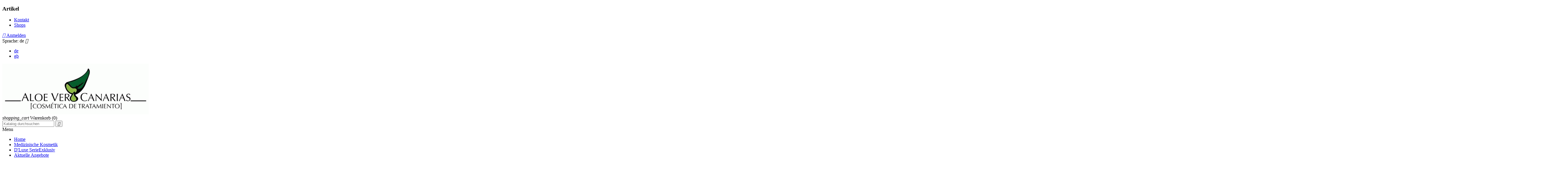

--- FILE ---
content_type: text/html; charset=utf-8
request_url: https://aloe-canarias.de/index.php?id_product=25&id_product_attribute=0&rewrite=d-luxe-body-lotion-mit-hyaluronsaeure-caviar&controller=product&id_lang=1
body_size: 16118
content:
<!doctype html>
<html lang="de">

  <head>
    
       
<meta charset="utf-8">


<meta http-equiv="x-ua-compatible" content="ie=edge">



  <link rel="canonical" href="https://aloe-canarias.de/index.php?id_product=25&amp;rewrite=d-luxe-body-lotion-mit-hyaluronsaeure-caviar&amp;controller=product&amp;id_lang=1">

  <title>Body Lotion mit Hyaluronsäure &amp; Caviar [D&#039;LUXE] 250ml</title>
  <meta name="description" content="D’LUXE® Anti-Aging-Body Lotion mit Hyaluronsäure, Caviar und Aloe Vera entwickelt von professionellen Schönheitschirurgen.">
  <meta name="keywords" content="">
    


<meta name="viewport" content="width=device-width, initial-scale=1">



<link rel="icon" type="image/vnd.microsoft.icon" href="/img/favicon.ico?1529471924">
<link rel="shortcut icon" type="image/x-icon" href="/img/favicon.ico?1529471924">
<link href="//fonts.googleapis.com/css?family=Maven+Pro:400,500,700,900" rel="stylesheet" type="text/css" media="all" />



    <link rel="stylesheet" href="https://aloe-canarias.de/themes/biocosmetic/assets/css/theme.css" type="text/css" media="all">
  <link rel="stylesheet" href="https://aloe-canarias.de/modules/blockreassurance/views/dist/front.css" type="text/css" media="all">
  <link rel="stylesheet" href="https://aloe-canarias.de/modules/paypal/views/css/paypal_fo.css" type="text/css" media="all">
  <link rel="stylesheet" href="https://aloe-canarias.de/themes/biocosmetic/modules/dtmegamenu/views/css/dtmegamenu.css" type="text/css" media="all">
  <link rel="stylesheet" href="https://aloe-canarias.de/modules/prestanotifypro/views/css/shadowbox/shadowbox.css" type="text/css" media="all">
  <link rel="stylesheet" href="https://aloe-canarias.de/modules/newsletterpro/views/css/1.6/newsletterpro_front.css" type="text/css" media="all">
  <link rel="stylesheet" href="https://aloe-canarias.de/modules/newsletterpro/views/css/app_front.css" type="text/css" media="all">
  <link rel="stylesheet" href="https://aloe-canarias.de/js/jquery/ui/themes/base/minified/jquery-ui.min.css" type="text/css" media="all">
  <link rel="stylesheet" href="https://aloe-canarias.de/js/jquery/ui/themes/base/minified/jquery.ui.theme.min.css" type="text/css" media="all">
  <link rel="stylesheet" href="https://aloe-canarias.de/modules/ps_imageslider/css/homeslider.css" type="text/css" media="all">
  <link rel="stylesheet" href="https://aloe-canarias.de/themes/biocosmetic/assets/css/custom.css" type="text/css" media="all">




  

  <script type="text/javascript">
        var NPRO_AJAX_URL = {"ajax_url":"\/modules\/newsletterpro\/ajax\/ajax_newsletterpro_front.php"};
        var NewsletterProAppStorage = {"ajax_url":"https:\/\/aloe-canarias.de\/index.php?fc=module&module=newsletterpro&controller=ajax&id_lang=1","config":{"CROSS_TYPE_CLASS":false}};
        var NewsletterProAppTranslate = {"global":[],"ajax":{"Oops, an error has occurred.":"Oops, an error has occurred.","Error: The AJAX response is not JSON type.":"Error: The AJAX response is not JSON type."},"popup":{"Oops, an error has occurred.":"Oops, an error has occurred.","close in %s seconds":"close in %s seconds"}};
        var NewsletterPro_Data = {"ajax_url":"\/modules\/newsletterpro\/ajax\/ajax_newsletterpro_front.php","isPS17":true,"psVersion":"1.7","configuration":{"CROSS_TYPE_CLASS":false}};
        var prestashop = {"cart":{"products":[],"totals":{"total":{"type":"total","label":"Gesamt","amount":0,"value":"0,00\u00a0\u20ac"},"total_including_tax":{"type":"total","label":"Gesamt (inkl. MwSt.)","amount":0,"value":"0,00\u00a0\u20ac"},"total_excluding_tax":{"type":"total","label":"Gesamtpreis o. MwSt.","amount":0,"value":"0,00\u00a0\u20ac"}},"subtotals":{"products":{"type":"products","label":"Zwischensumme","amount":0,"value":"0,00\u00a0\u20ac"},"discounts":null,"shipping":{"type":"shipping","label":"Versand","amount":0,"value":"kostenlos"},"tax":{"type":"tax","label":"enthaltene MwSt.","amount":0,"value":"0,00\u00a0\u20ac"}},"products_count":0,"summary_string":"0 Artikel","vouchers":{"allowed":1,"added":[]},"discounts":[],"minimalPurchase":0,"minimalPurchaseRequired":""},"currency":{"name":"Euro","iso_code":"EUR","iso_code_num":"978","sign":"\u20ac"},"customer":{"lastname":null,"firstname":null,"email":null,"birthday":null,"newsletter":null,"newsletter_date_add":null,"optin":null,"website":null,"company":null,"siret":null,"ape":null,"is_logged":false,"gender":{"type":null,"name":null},"addresses":[]},"language":{"name":"Deutsch (German)","iso_code":"de","locale":"de-DE","language_code":"de","is_rtl":"0","date_format_lite":"d.m.Y","date_format_full":"d.m.Y H:i:s","id":1},"page":{"title":"","canonical":null,"meta":{"title":"Body Lotion mit Hyalurons\u00e4ure & Caviar [D'LUXE] 250ml","description":"D\u2019LUXE\u00ae Anti-Aging-Body Lotion mit Hyalurons\u00e4ure, Caviar und Aloe Vera entwickelt von professionellen Sch\u00f6nheitschirurgen.","keywords":"","robots":"index"},"page_name":"product","body_classes":{"lang-de":true,"lang-rtl":false,"country-DE":true,"currency-EUR":true,"layout-full-width":true,"page-product":true,"tax-display-enabled":true,"product-id-25":true,"product-Body Lotion mit Hyalurons\u00e4ure & Caviar [D'LUXE] 250ml":true,"product-id-category-10":true,"product-id-manufacturer-0":true,"product-id-supplier-0":true,"product-available-for-order":true},"admin_notifications":[]},"shop":{"name":"BGN Marketing GmbH","logo":"\/img\/aloe-info-center-logo-1529471924.jpg","stores_icon":"\/img\/logo_stores.png","favicon":"\/img\/favicon.ico"},"urls":{"base_url":"https:\/\/aloe-canarias.de\/","current_url":"https:\/\/aloe-canarias.de\/index.php?id_product=25&id_product_attribute=0&rewrite=d-luxe-body-lotion-mit-hyaluronsaeure-caviar&controller=product&id_lang=1","shop_domain_url":"https:\/\/aloe-canarias.de","img_ps_url":"https:\/\/aloe-canarias.de\/img\/","img_cat_url":"https:\/\/aloe-canarias.de\/img\/c\/","img_lang_url":"https:\/\/aloe-canarias.de\/img\/l\/","img_prod_url":"https:\/\/aloe-canarias.de\/img\/p\/","img_manu_url":"https:\/\/aloe-canarias.de\/img\/m\/","img_sup_url":"https:\/\/aloe-canarias.de\/img\/su\/","img_ship_url":"https:\/\/aloe-canarias.de\/img\/s\/","img_store_url":"https:\/\/aloe-canarias.de\/img\/st\/","img_col_url":"https:\/\/aloe-canarias.de\/img\/co\/","img_url":"https:\/\/aloe-canarias.de\/themes\/biocosmetic\/assets\/img\/","css_url":"https:\/\/aloe-canarias.de\/themes\/biocosmetic\/assets\/css\/","js_url":"https:\/\/aloe-canarias.de\/themes\/biocosmetic\/assets\/js\/","pic_url":"https:\/\/aloe-canarias.de\/upload\/","pages":{"address":"https:\/\/aloe-canarias.de\/index.php?controller=address","addresses":"https:\/\/aloe-canarias.de\/index.php?controller=addresses","authentication":"https:\/\/aloe-canarias.de\/index.php?controller=authentication","cart":"https:\/\/aloe-canarias.de\/index.php?controller=cart","category":"https:\/\/aloe-canarias.de\/index.php?controller=category","cms":"https:\/\/aloe-canarias.de\/index.php?controller=cms","contact":"https:\/\/aloe-canarias.de\/index.php?controller=contact","discount":"https:\/\/aloe-canarias.de\/index.php?controller=discount","guest_tracking":"https:\/\/aloe-canarias.de\/index.php?controller=guest-tracking","history":"https:\/\/aloe-canarias.de\/index.php?controller=history","identity":"https:\/\/aloe-canarias.de\/index.php?controller=identity","index":"https:\/\/aloe-canarias.de\/index.php","my_account":"https:\/\/aloe-canarias.de\/index.php?controller=my-account","order_confirmation":"https:\/\/aloe-canarias.de\/index.php?controller=order-confirmation","order_detail":"https:\/\/aloe-canarias.de\/index.php?controller=order-detail","order_follow":"https:\/\/aloe-canarias.de\/index.php?controller=order-follow","order":"https:\/\/aloe-canarias.de\/index.php?controller=order","order_return":"https:\/\/aloe-canarias.de\/index.php?controller=order-return","order_slip":"https:\/\/aloe-canarias.de\/index.php?controller=order-slip","pagenotfound":"https:\/\/aloe-canarias.de\/index.php?controller=pagenotfound","password":"https:\/\/aloe-canarias.de\/index.php?controller=password","pdf_invoice":"https:\/\/aloe-canarias.de\/index.php?controller=pdf-invoice","pdf_order_return":"https:\/\/aloe-canarias.de\/index.php?controller=pdf-order-return","pdf_order_slip":"https:\/\/aloe-canarias.de\/index.php?controller=pdf-order-slip","prices_drop":"https:\/\/aloe-canarias.de\/index.php?controller=prices-drop","product":"https:\/\/aloe-canarias.de\/index.php?controller=product","search":"https:\/\/aloe-canarias.de\/index.php?controller=search","sitemap":"https:\/\/aloe-canarias.de\/index.php?controller=sitemap","stores":"https:\/\/aloe-canarias.de\/index.php?controller=stores","supplier":"https:\/\/aloe-canarias.de\/index.php?controller=supplier","register":"https:\/\/aloe-canarias.de\/index.php?controller=authentication&create_account=1","order_login":"https:\/\/aloe-canarias.de\/index.php?controller=order&login=1"},"theme_assets":"\/themes\/biocosmetic\/assets\/","actions":{"logout":"https:\/\/aloe-canarias.de\/index.php?mylogout="}},"configuration":{"display_taxes_label":true,"is_catalog":false,"show_prices":true,"opt_in":{"partner":false},"quantity_discount":{"type":"discount","label":"Rabatt"},"voucher_enabled":1,"return_enabled":0},"field_required":[],"breadcrumb":{"links":[{"title":"Startseite","url":"https:\/\/aloe-canarias.de\/index.php"},{"title":"D'Luxe Serie","url":"https:\/\/aloe-canarias.de\/index.php?id_category=10&controller=category&id_lang=1"},{"title":"Body Lotion mit Hyalurons\u00e4ure & Caviar [D'LUXE] 250ml","url":"https:\/\/aloe-canarias.de\/index.php?id_product=25&id_product_attribute=0&rewrite=d-luxe-body-lotion-mit-hyaluronsaeure-caviar&controller=product&id_lang=1"}],"count":3},"link":{"protocol_link":"https:\/\/","protocol_content":"https:\/\/"},"time":1769144882,"static_token":"2619edc7d61a016f76dc2a56cb4cc53b","token":"767b463473aad05e4c78b341eba20257"};
        var psemailsubscription_subscription = "https:\/\/aloe-canarias.de\/index.php?fc=module&module=ps_emailsubscription&controller=subscription&id_lang=1";
        var psr_icon_color = "#F19D76";
      </script>



  
<style>
	.lgcookieslaw_banner {
		display: table;
		width:100%;
		position:fixed;
		left:0;
		repeat-x scroll left top;
		background: #000000;
		border-color: #000000;
		border-left: 1px solid #000000;
		border-radius: 3px 3px 3px 3px;
		border-right: 1px solid #000000;
		color: #FFFFFF !important;
		z-index: 99999;
		border-style: solid;
		border-width: 1px;
		margin: 0;
		outline: medium none;
		text-align: center;
		vertical-align: middle;
		text-shadow: 0 0 0 0;
		-webkit-box-shadow: 0px 1px 5px 0px #000000;
		-moz-box-shadow:    0px 1px 5px 0px #000000;
		box-shadow:         0px 1px 5px 0px #000000;
		font-size: 12px;
	
		bottom:0;;
		opacity:0.8;
	
	}

	.lgcookieslaw_banner > form
	{
		position:relative;
	}

	.lgcookieslaw_banner span.lgcookieslaw_btn
	{
		border-color: #8BC954 !important;
		background: #8BC954 !important;
		color: #FFFFFF !important;
		text-align: center;
		margin: 5px 0px 5px 0px;
		padding: 5px 5px;
		display: inline-block;
		border: 0;
		font-weight: bold;
		height: 26px;
		line-height: 16px;
		width: auto;
		font-size: 12px;
		cursor: pointer;
	}

	.lgcookieslaw_banner span:hover.lgcookieslaw_btn
	{
		moz-opacity:0.85;
		opacity: 0.85;
		filter: alpha(opacity=85);
	}

	.lgcookieslaw_banner a.lgcookieslaw_btn
	{
		border-color: #5BC0DE;
		background: #5BC0DE;
		color: #FFFFFF !important;
		margin: 5px 0px 5px 0px;
		text-align: center;
		padding: 5px 5px;
		display: inline-block;
		border: 0;
		font-weight: bold;
		height: 26px;
		line-height: 16px;
		width: auto;
		font-size: 12px;
	}

	@media (max-width: 768px) {
		.lgcookieslaw_banner span.lgcookieslaw_btn,
		.lgcookieslaw_banner a.lgcookieslaw_btn {
			height: auto;
		}
	}

	.lgcookieslaw_banner a:hover.lgcookieslaw_btn
	{
		border-color: #5BC0DE;
		background: #5BC0DE;
		color: #FFFFFF !important;
		moz-opacity:0.85;
		opacity: 0.85;
		filter: alpha(opacity=85);
	}

	.lgcookieslaw_close_banner_btn
	{
		cursor:pointer;
		height:21px;
		max-width:21px;
		width:21px;
	}

	.lgcookieslaw_container {
		display:table;
		margin: 0 auto;
	}

	.lgcookieslaw_button_container {
		display:table-cell;
		padding:0px;
		vertical-align: middle;
	}

	.lgcookieslaw_button_container div{
		display:table-cell;
		padding: 0px 4px 0px 0px;
		vertical-align: middle;
	}

	.lgcookieslaw_message {
		display:table-cell;
		font-size: 12px;
		padding:2px 5px 5px 5px;
		vertical-align: middle;
	}

	.lgcookieslaw_message p {
		margin: 0;
		color: #FFFFFF !important;
	}

	.lgcookieslaw_btn-close {
		position:absolute;
		right:5px;
		top:5px;
	}
</style>


<script type="text/javascript">
    function closeinfo()
    {
        var obj = document.getElementById("lgcookieslaw_banner");
        obj.style.display = 'none';
        setCookie("__lglaw", 1, 31536000);
    }

    function setCookie(cname, cvalue, exdays) {
        var d = new Date();
        d.setTime(d.getTime() + (exdays*1000));
        var expires = "expires="+ d.toUTCString();
        document.cookie = cname + "=" + cvalue + ";" + expires + ";path=/";
    }

    function ready(fn) {
        if (document.attachEvent ? document.readyState === "complete" : document.readyState !== "loading"){
            fn();
        } else {
            document.addEventListener('DOMContentLoaded', fn);
        }
    }

    ready(function(){
        var banner = document.getElementById("lgcookieslaw_accept");
        if( banner != null ) {
            banner.addEventListener("click", function () {
                closeinfo();
            });
        }
    });
</script>


	<script type="text/javascript">

	/**
* 2013-2018 Ovidiu Cimpean
*
* Ovidiu Cimpean - Newsletter Pro © All rights reserved.
*
* DISCLAIMER
*
* Do not edit, modify or copy this file.
* If you wish to customize it, contact us at addons4prestashop@gmail.com.
*
* @author    Ovidiu Cimpean <addons4prestashop@gmail.com>
* @copyright 2013-2018 Ovidiu Cimpean
* @license   Do not edit, modify or copy this file
* @version   Release: 4
*/

NewsletterPro_Ready = ({
	init: function() {
		this.callbacks = [];
		return this;
	},

	load: function(callback) {
		this.callbacks.push(callback);
	},

	dispatch: function(box) {
		for (var i = 0; i < this.callbacks.length; i++) {
			this.callbacks[i](box);
		}
	}
}.init());
	</script>  <link rel="prefetch" href="https://www.paypal.com/sdk/js?components=marks,funding-eligibility&amp;client-id=AXjYFXWyb4xJCErTUDiFkzL0Ulnn-bMm4fal4G-1nQXQ1ZQxp06fOuE7naKUXGkq2TZpYSiI9xXbs4eo&amp;merchant-id=SYVYEZJ4KKAYJ&amp;currency=EUR&amp;intent=capture&amp;commit=false&amp;vault=false&amp;integration-date=2022-14-06&amp;enable-funding=paylater" as="script">






    
  <meta property="og:type" content="product">
  <meta property="og:url" content="https://aloe-canarias.de/index.php?id_product=25&amp;id_product_attribute=0&amp;rewrite=d-luxe-body-lotion-mit-hyaluronsaeure-caviar&amp;controller=product&amp;id_lang=1">
  <meta property="og:title" content="Body Lotion mit Hyaluronsäure &amp; Caviar [D&#039;LUXE] 250ml">
  <meta property="og:site_name" content="BGN Marketing GmbH">
  <meta property="og:description" content="D’LUXE® Anti-Aging-Body Lotion mit Hyaluronsäure, Caviar und Aloe Vera entwickelt von professionellen Schönheitschirurgen.">
  <meta property="og:image" content="https://aloe-canarias.de/img/p/2/0/7/207-large_default.jpg">
  <meta property="product:pretax_price:amount" content="20.168067">
  <meta property="product:pretax_price:currency" content="EUR">
  <meta property="product:price:amount" content="24">
  <meta property="product:price:currency" content="EUR">
  
  </head>

  <body id="product" class="lang-de country-de currency-eur layout-full-width page-product tax-display-enabled product-id-25 product-body-lotion-mit-hyaluronsaure-caviar-d-luxe-250ml product-id-category-10 product-id-manufacturer-0 product-id-supplier-0 product-available-for-order">

    
 
    <main>
      
              
      <header id="header">
        
           

  <div class="header-banner">
    
  </div>



  <nav class="header-nav">
    <div class="container container__1770">
      <div class="header-nav-inner">
      <div class="left-nav">
        <div class="settings-toggle"></div>
        <div class="settings-toggle_content">
          <div class="links">
      <div class="col-xs-12 col-sm-6 col-md-4 col-xl-2">
      <h3 class="h3">Artikel</h3>
            <ul id="footer_sub_menu_26829">
                  <li>
            <a
                id="link-static-page-contact-1"
                class="cms-page-link"
                href="https://aloe-canarias.de/index.php?controller=contact"
                title="Nutzen Sie unser Kontaktformular">
              Kontakt
            </a>
          </li>
                  <li>
            <a
                id="link-static-page-stores-1"
                class="cms-page-link"
                href="https://aloe-canarias.de/index.php?controller=stores"
                title="">
              Shops
            </a>
          </li>
              </ul>
    </div>
  </div>

        </div>
      </div>
      <div class="right-nav">
        <div class="user-info">
      <a
      href="https://aloe-canarias.de/index.php?controller=my-account"
      title="Anmelden zu Ihrem Kundenbereich"
      rel="nofollow"
    >
      <i class="material-icons">&#xE890;</i>
      <span>Anmelden</span>
    </a>
  </div>


<div class="language-selector dropdown js-dropdown">
  <span class="language-selector-title">Sprache:</span>
  <span class="expand-more hidden-sm-down" data-toggle="dropdown">de</span>
  <a data-target="#" data-toggle="dropdown" aria-haspopup="true" aria-expanded="false" class="hidden-sm-down">
    <i class="material-icons expand-more">&#xE5C5;</i>
  </a>
  <ul class="dropdown-menu">
          <li  class="current" >
        <a href="https://aloe-canarias.de/index.php?id_product=25&id_product_attribute=0&rewrite=d-luxe-body-lotion-mit-hyaluronsaeure-caviar&controller=product&id_lang=1" class="dropdown-item">de</a>
      </li>
          <li >
        <a href="https://aloe-canarias.de/index.php?id_product=25&id_product_attribute=0&rewrite=d-luxe-body-lotion-mit-hyaloronsaeure-cavier&controller=product&id_lang=2" class="dropdown-item">gb</a>
      </li>
      </ul>
</div>

      </div>
    </div>
    </div>
  </nav>



  <div class="header-element">
    <div class="container container__1770">
      <div class="header-top clearfix">
        <div class="header-logo">
          <a href="https://aloe-canarias.de/">
            <img class="img-responsive" src="/img/LogoGross.gif" alt="BGN Marketing GmbH">
          </a>
        </div>
        <div class="header-display-top">
          <div id="_desktop_cart" class="hidden-sm-down">
 <div class="blockcart cart-preview inactive" data-refresh-url="//aloe-canarias.de/index.php?fc=module&amp;module=ps_shoppingcart&amp;controller=ajax&amp;id_lang=1">
  <div class="header">
          <i class="material-icons shopping-cart">shopping_cart</i>
      <span class="cart-products">Warenkorb</span>
      <span class="cart-products-count">(0)</span>
        </div>
 </div>
 </div>
<div class="mobile hidden-md-up">
  <div id="_mobile_cart"></div>
</div><!-- Block search module TOP -->
<div id="search_widget" class="col-lg-4 col-md-5 col-sm-12 search-widget" data-search-controller-url="//aloe-canarias.de/index.php?controller=search">
	<form method="get" action="//aloe-canarias.de/index.php?controller=search">
		<input type="hidden" name="controller" value="search">
		<input type="text" name="s" value="" placeholder="Katalog durchsuchen">
		<button type="submit">
			<i class="material-icons search">&#xE8B6;</i>
		</button>
	</form>
</div>
<!-- /Block search module TOP -->
      <div class="top_menu top-level dtmegamenu_item">
      <div class="btn-menu dtmegamenu_item"><span>Menu</span></div>
      <ul class="menu clearfix top-level-menu dtmegamenu_item"><li class=" top-level-menu-li dtmegamenu_item it_67874951"><a class="it_67874951 top-level-menu-li-a dtmegamenu_item" href="index.php">Home</a></li><li class=" top-level-menu-li dtmegamenu_item it_07210862"><a class="it_07210862 top-level-menu-li-a dtmegamenu_item" href="https://aloe-canarias.de/index.php?id_category=12&controller=category&id_lang=1">Medizinische Kosmetik</a></li><li class=" top-level-menu-li dtmegamenu_item it_40075712"><a class="it_40075712 top-level-menu-li-a dtmegamenu_item" href="https://aloe-canarias.de/index.php?id_category=10&controller=category&id_lang=1">D'Luxe Serie<span class="menu_badge it_40075712 top-level-badge dtmegamenu_item">Exklusiv</span></a></li><li class=" top-level-menu-li dtmegamenu_item it_78495158"><a class="it_78495158 top-level-menu-li-a dtmegamenu_item" href="https://aloe-canarias.de/index.php?id_category=15&controller=category&id_lang=1">Aktuelle Angebote</a></li></ul>
      </div>
  
        </div>
      </div>
    </div>
  </div>
  <div class="header-display-top-column">
    
  <div id="carousel" data-ride="carousel" class="carousel slide" data-interval="8000" data-wrap="true" data-pause="hover">
    <ul class="carousel-inner" role="listbox">
              <li class="carousel-item active">
          <figure>
           <a href="https://aloe-canarias.de/index.php">
            <img src="https://aloe-canarias.de/modules/ps_imageslider/images/ce32712d1591c34a88fc1993261ac4fbc68d8ddc_SLIDER PRODUCTOS 1170x420(1).jpg" alt="">
                          <figcaption class="caption container container__1770">
                <h2 class="display-1 text-uppercase">Startseite Aloe Vera</h2>
                <div class="caption-description col-md-8 offset-md-1"></div>
              </figcaption>
                        </a>
          </figure>
        </li>
              <li class="carousel-item ">
          <figure>
           <a href="https://aloe-canarias.de/index.php">
            <img src="https://aloe-canarias.de/modules/ps_imageslider/images/4f981890c3053911fa780df74ee14604ccca3195_Slider_6_2022.jpg" alt="">
                          <figcaption class="caption container container__1770">
                <h2 class="display-1 text-uppercase">Aloe Info Center S.L. ist umgezogen</h2>
                <div class="caption-description col-md-8 offset-md-1"></div>
              </figcaption>
                        </a>
          </figure>
        </li>
              <li class="carousel-item ">
          <figure>
           <a href="https://chat.whatsapp.com/CMMDB7ZoMTC6PxWm2diUHP">
            <img src="https://aloe-canarias.de/modules/ps_imageslider/images/fd8e561497765f61b8ad18a671a84bd952114c8a_30A7046D-CDFC-46F1-9B2D-500EF7DFDD08.PNG" alt="">
                          <figcaption class="caption container container__1770">
                <h2 class="display-1 text-uppercase">WhatsApp Gruppe</h2>
                <div class="caption-description col-md-8 offset-md-1"></div>
              </figcaption>
                        </a>
          </figure>
        </li>
              <li class="carousel-item ">
          <figure>
           <a href="https://www.aloe-canarias.de">
            <img src="https://aloe-canarias.de/modules/ps_imageslider/images/2ee8711e613e954ea4b0c24fa318eb6136e1acce_Slider_11_Home_DE.jpg" alt="">
                          <figcaption class="caption container container__1770">
                <h2 class="display-1 text-uppercase">Aloe Vera Frischblatt</h2>
                <div class="caption-description col-md-8 offset-md-1"></div>
              </figcaption>
                        </a>
          </figure>
        </li>
              <li class="carousel-item ">
          <figure>
           <a href="http://www.aloe-canarias.de">
            <img src="https://aloe-canarias.de/modules/ps_imageslider/images/f980a746f3bc8f12b0e125f93655f9c9bc938691_Slider_16_GE_3.jpg" alt="">
                          <figcaption class="caption container container__1770">
                <h2 class="display-1 text-uppercase">Lockdown geöffnet</h2>
                <div class="caption-description col-md-8 offset-md-1"></div>
              </figcaption>
                        </a>
          </figure>
        </li>
              <li class="carousel-item ">
          <figure>
           <a href="https://www.aloe-canarias.de">
            <img src="https://aloe-canarias.de/modules/ps_imageslider/images/9ea437d8519f05c2dadc23857d4dc4e2b363a3c9_Slider_8a(1).jpg" alt="">
                        </a>
          </figure>
        </li>
          </ul>
    <div class="direction">
      <a class="left carousel-control" href="#carousel" role="button" data-slide="prev">
        <span class="icon-prev hidden-xs" aria-hidden="true">
            <i class="arrows-previous11"></i>
        </span>
        <span class="sr-only">Previous</span>
      </a>
      <a class="right carousel-control" href="#carousel" role="button" data-slide="next">
        <span class="icon-next" aria-hidden="true">
          <i class="arrows-next15"></i>
        </span>
        <span class="sr-only">Next</span>
      </a>
    </div>
  </div>

  </div>
  

        
      </header>
      
        <aside id="notifications">
  <div class="container">
    
    
    
      </div>
</aside>
      
      <section id="wrapper">
        <div class="container">
          
            
<nav data-depth="3" class="breadcrumb">
  <ol itemscope itemtype="http://schema.org/BreadcrumbList">
         
      <li itemprop="itemListElement" itemscope itemtype="http://schema.org/ListItem">
        <a itemprop="item" href="https://aloe-canarias.de/index.php">
          <span itemprop="name">Startseite</span>
        </a>
        <meta itemprop="position" content="1">
      </li>
      
         
      <li itemprop="itemListElement" itemscope itemtype="http://schema.org/ListItem">
        <a itemprop="item" href="https://aloe-canarias.de/index.php?id_category=10&amp;controller=category&amp;id_lang=1">
          <span itemprop="name">D&#039;Luxe Serie</span>
        </a>
        <meta itemprop="position" content="2">
      </li>
      
         
      <li itemprop="itemListElement" itemscope itemtype="http://schema.org/ListItem">
        <a itemprop="item" href="https://aloe-canarias.de/index.php?id_product=25&amp;id_product_attribute=0&amp;rewrite=d-luxe-body-lotion-mit-hyaluronsaeure-caviar&amp;controller=product&amp;id_lang=1">
          <span itemprop="name">Body Lotion mit Hyaluronsäure &amp; Caviar [D&#039;LUXE] 250ml</span>
        </a>
        <meta itemprop="position" content="3">
      </li>
      
      </ol>
</nav>
          
          <div class="layout-wrap row">
            
            
  <div id="content-wrapper" class="col-xs-12">
    
  <section id="main" itemscope itemtype="https://schema.org/Product">
    <meta itemprop="url" content="https://aloe-canarias.de/index.php?id_product=25&amp;id_product_attribute=0&amp;rewrite=d-luxe-body-lotion-mit-hyaluronsaeure-caviar&amp;controller=product&amp;id_lang=1">

    <div class="row">
      <div class="col-xs-12 col-md-6 product-border product-left-column">
        
          <section class="page-content" id="content">
            
              
                <ul class="product-flags">
                                  </ul>
              

              
                <div class="images-container">
  
    <div class="product-cover">
      <img class="js-qv-product-cover" src="https://aloe-canarias.de/img/p/2/0/7/207-large_default.jpg" alt="" title="" itemprop="image">
      <div class="layer hidden-sm-down" data-toggle="modal" data-target="#product-modal">
        <i class="material-icons zoom-in">&#xE8FF;</i>
      </div>
    </div>
  

  
    <div class="js-qv-mask mask thumbs_list">
      <ul class="product-images js-qv-product-images">
                  <li class="thumb-container">
            <img
              class="thumb js-thumb  selected "
              data-image-medium-src="https://aloe-canarias.de/img/p/2/0/7/207-medium_default.jpg"
              data-image-large-src="https://aloe-canarias.de/img/p/2/0/7/207-large_default.jpg"
              src="https://aloe-canarias.de/img/p/2/0/7/207-home_default.jpg"
              alt=""
              title=""
              width="100"
              itemprop="image"
            >
          </li>
                  <li class="thumb-container">
            <img
              class="thumb js-thumb "
              data-image-medium-src="https://aloe-canarias.de/img/p/2/0/8/208-medium_default.jpg"
              data-image-large-src="https://aloe-canarias.de/img/p/2/0/8/208-large_default.jpg"
              src="https://aloe-canarias.de/img/p/2/0/8/208-home_default.jpg"
              alt=""
              title=""
              width="100"
              itemprop="image"
            >
          </li>
                  <li class="thumb-container">
            <img
              class="thumb js-thumb "
              data-image-medium-src="https://aloe-canarias.de/img/p/2/0/9/209-medium_default.jpg"
              data-image-large-src="https://aloe-canarias.de/img/p/2/0/9/209-large_default.jpg"
              src="https://aloe-canarias.de/img/p/2/0/9/209-home_default.jpg"
              alt=""
              title=""
              width="100"
              itemprop="image"
            >
          </li>
              </ul>
    </div>
  
</div>

              
            
          </section>
        
      </div>
      <div class="col-xs-12 col-md-6 product-right-column">
        <div class="product-detail-wrap">
          
            
              <h1 class="h1 product-name" itemprop="name">Body Lotion mit Hyaluronsäure &amp; Caviar [D&#039;LUXE] 250ml</h1>
            
          
          
            <div id="product-description-short-25" itemprop="description"><p>D’LUXE® Anti-Aging-Body Lotion mit Hyaluronsäure, Caviar und Aloe Vera entwickelt<br /> von professionellen Schönheitschirurgen.</p></div>
          
          
              <div class="product-prices">
    
          

    
      <div
        class="product-price h5 "
        itemprop="offers"
        itemscope
        itemtype="https://schema.org/Offer"
      >
        <link itemprop="availability" href="https://schema.org/InStock"/>
        <meta itemprop="priceCurrency" content="EUR">

        <div class="current-price">
          <span class="price" itemprop="price" content="24">24,00 €</span>

                  </div>

        
                  
      </div>
    

    
          

    
          

    
          

    

    <div class="tax-shipping-delivery-label">
              inkl. MwSt.
            
      
                        </div>
  </div>
          
          
            <span id="product-availability">
                              <p id="product-availability" class='available'><span>auf Lager</span></p>
                          </span>
          

          <div class="product-information">


            
            <div class="product-actions">
              
                <form action="https://aloe-canarias.de/index.php?controller=cart" method="post" id="add-to-cart-or-refresh">
                  <input type="hidden" name="token" value="2619edc7d61a016f76dc2a56cb4cc53b">
                  <input type="hidden" name="id_product" value="25" id="product_page_product_id">
                  <input type="hidden" name="id_customization" value="0" id="product_customization_id">
                  <div class="product-action-detail">

                    
                      <div class="product-variants">
  </div>
                    

                    
                                          
                  </div>
                  
                    <section class="product-discounts">
  </section>
                  

                  
                    <div class="product-add-to-cart">
      
      <div class="product-quantity">
        <div class="qty">
          <span class="control-label">Menge</span>
          <input
            type="text"
            name="qty"
            id="quantity_wanted"
            value="1"
            class="input-group"
            min="1"
          />
        </div>
        <div class="add">
          <button class="btn btn-default btn-lg add-to-cart" data-button-action="add-to-cart" type="submit" >
            In den Warenkorb
          </button>
        </div>
      </div>

      <div class="clearfix"></div>
    

    
      <p class="product-minimal-quantity">
              </p>
    
  </div>
                  

                  

      <div class="social-sharing">
      <span>Teilen</span>
      <ul>
                  <li><a class="facebook" href="https://www.facebook.com/sharer.php?u=https%3A%2F%2Faloe-canarias.de%2Findex.php%3Fid_product%3D25%26id_product_attribute%3D0%26rewrite%3Dd-luxe-body-lotion-mit-hyaluronsaeure-caviar%26controller%3Dproduct%26id_lang%3D1" title="Teilen" target="_blank"><span>Teilen</span></a></li>
                  <li><a class="twitter" href="https://twitter.com/intent/tweet?text=Body+Lotion+mit+Hyalurons%C3%A4ure+%26+Caviar+%5BD%5C%27LUXE%5D+250ml https%3A%2F%2Faloe-canarias.de%2Findex.php%3Fid_product%3D25%26id_product_attribute%3D0%26rewrite%3Dd-luxe-body-lotion-mit-hyaluronsaeure-caviar%26controller%3Dproduct%26id_lang%3D1" title="Tweet" target="_blank"><span>Tweet</span></a></li>
                  <li><a class="pinterest" href="https://www.pinterest.com/pin/create/button/?media=https%3A%2F%2Faloe-canarias.de%2Fimg%2Fp%2F2%2F0%2F7%2F207.jpg&amp;url=https%3A%2F%2Faloe-canarias.de%2Findex.php%3Fid_product%3D25%26id_product_attribute%3D0%26rewrite%3Dd-luxe-body-lotion-mit-hyaluronsaeure-caviar%26controller%3Dproduct%26id_lang%3D1" title="Pinterest" target="_blank"><span>Pinterest</span></a></li>
              </ul>
    </div>
  


                  
                    <input class="product-refresh ps-hidden-by-js" name="refresh" type="submit" value="Aktualisieren">
                  
                </form>
              

            </div>
            
            
<div class="blockreassurance_product">
            <div>
            <span class="item-product">
                                                    &nbsp;
            </span>
                          <p class="block-title" style="color:#000000;"></p>
                    </div>
            <div>
            <span class="item-product">
                                                    &nbsp;
            </span>
                          <p class="block-title" style="color:#000000;"></p>
                    </div>
            <div>
            <span class="item-product">
                                                    &nbsp;
            </span>
                          <p class="block-title" style="color:#000000;"></p>
                    </div>
        <div class="clearfix"></div>
</div>

            
          </div>
        </div>
      </div>
      
      <div class="col-xs-12 col-md-12">
        <div class="product-information-bottom">
          <div class="tabs">
            <ul class="nav nav-tabs">
                              <li class="nav-item">
                  <a class="nav-link active" data-toggle="tab" href="#description">Beschreibung</a>
                </li>
                            <li class="nav-item">
                <a class="nav-link" data-toggle="tab" href="#product-details">Artikeldetails</a>
              </li>
                                        </ul>
            <div class="tab-content" id="tab-content">
              <div class="tab-pane fade in active" id="description">
                
                  <div class="product-description"><p style="text-align:justify;"><strong>Eigenschaften:</strong><br /> Die Anti-Aging-Body Lotion [Leche corporal - Ácido hialurónico] versorgt die Haut gezielt mit Aktivstoffen. Hyaluronsäure ist ein natürlicher, bioaktiver Feuchtigkeitsspender, der sehr große Mengen Wasser an sich binden kann und auf diese Weise wird die Haut von innen heraus aufgepolstert, was sie spürbar glatter, straffer und fester<br /> macht.</p>
<p style="text-align:justify;"></p>
<p style="text-align:justify;">Caviar ergänzt die Pflegewirkung ideal und machen die Haut wunderbar weich, glatt und geschmeidig.</p>
<p style="text-align:justify;"></p>
<p style="text-align:justify;"><strong>Anwendung:</strong><br /> Täglich auf die frisch gereinigte Haut auftragen und sanft einmassieren.</p>
<p style="text-align:justify;"><strong>Das Ergebnis:</strong> <br /> Ihre Haut erhält ein gesundes, gepflegtes, sichtbar jüngeres Aussehen.</p></div>
                
              </div>

              
                <div class="tab-pane fade" id="product-details" data-product="{&quot;id_shop_default&quot;:&quot;1&quot;,&quot;id_manufacturer&quot;:&quot;0&quot;,&quot;id_supplier&quot;:&quot;0&quot;,&quot;reference&quot;:&quot;DLUXE-BODY&quot;,&quot;supplier_reference&quot;:&quot;&quot;,&quot;location&quot;:&quot;&quot;,&quot;width&quot;:&quot;0.000000&quot;,&quot;height&quot;:&quot;0.000000&quot;,&quot;depth&quot;:&quot;0.000000&quot;,&quot;weight&quot;:&quot;0.000000&quot;,&quot;quantity_discount&quot;:&quot;0&quot;,&quot;ean13&quot;:&quot;&quot;,&quot;isbn&quot;:&quot;&quot;,&quot;upc&quot;:&quot;&quot;,&quot;cache_is_pack&quot;:&quot;0&quot;,&quot;cache_has_attachments&quot;:&quot;0&quot;,&quot;is_virtual&quot;:&quot;0&quot;,&quot;state&quot;:&quot;1&quot;,&quot;additional_delivery_times&quot;:&quot;1&quot;,&quot;delivery_in_stock&quot;:&quot;&quot;,&quot;delivery_out_stock&quot;:&quot;&quot;,&quot;id_category_default&quot;:&quot;10&quot;,&quot;id_tax_rules_group&quot;:&quot;6&quot;,&quot;on_sale&quot;:&quot;0&quot;,&quot;online_only&quot;:&quot;0&quot;,&quot;ecotax&quot;:{&quot;value&quot;:&quot;0,00\u00a0\u20ac&quot;,&quot;amount&quot;:0,&quot;rate&quot;:0},&quot;minimal_quantity&quot;:&quot;1&quot;,&quot;low_stock_threshold&quot;:null,&quot;low_stock_alert&quot;:&quot;0&quot;,&quot;price&quot;:&quot;24,00\u00a0\u20ac&quot;,&quot;wholesale_price&quot;:&quot;0.000000&quot;,&quot;unity&quot;:&quot;&quot;,&quot;unit_price_ratio&quot;:&quot;0.000000&quot;,&quot;additional_shipping_cost&quot;:&quot;0.00&quot;,&quot;customizable&quot;:&quot;0&quot;,&quot;text_fields&quot;:&quot;0&quot;,&quot;uploadable_files&quot;:&quot;0&quot;,&quot;redirect_type&quot;:&quot;404&quot;,&quot;id_type_redirected&quot;:&quot;0&quot;,&quot;available_for_order&quot;:&quot;1&quot;,&quot;available_date&quot;:&quot;0000-00-00&quot;,&quot;show_condition&quot;:&quot;0&quot;,&quot;condition&quot;:false,&quot;show_price&quot;:true,&quot;indexed&quot;:&quot;1&quot;,&quot;visibility&quot;:&quot;both&quot;,&quot;cache_default_attribute&quot;:&quot;0&quot;,&quot;advanced_stock_management&quot;:&quot;0&quot;,&quot;date_add&quot;:&quot;2018-05-31 16:57:48&quot;,&quot;date_upd&quot;:&quot;2026-01-14 13:46:49&quot;,&quot;pack_stock_type&quot;:&quot;3&quot;,&quot;meta_description&quot;:&quot;&quot;,&quot;meta_keywords&quot;:&quot;&quot;,&quot;meta_title&quot;:&quot;&quot;,&quot;link_rewrite&quot;:&quot;d-luxe-body-lotion-mit-hyaluronsaeure-caviar&quot;,&quot;name&quot;:&quot;Body Lotion mit Hyalurons\u00e4ure &amp; Caviar [D&#039;LUXE] 250ml&quot;,&quot;description&quot;:&quot;&lt;p style=\&quot;text-align:justify;\&quot;&gt;&lt;strong&gt;Eigenschaften:&lt;\/strong&gt;&lt;br \/&gt; Die Anti-Aging-Body Lotion [Leche corporal - \u00c1cido hialur\u00f3nico] versorgt die Haut gezielt mit Aktivstoffen. Hyalurons\u00e4ure ist ein nat\u00fcrlicher, bioaktiver Feuchtigkeitsspender, der sehr gro\u00dfe Mengen Wasser an sich binden kann und auf diese Weise wird die Haut von innen heraus aufgepolstert, was sie sp\u00fcrbar glatter, straffer und fester&lt;br \/&gt; macht.&lt;\/p&gt;\n&lt;p style=\&quot;text-align:justify;\&quot;&gt;&lt;\/p&gt;\n&lt;p style=\&quot;text-align:justify;\&quot;&gt;Caviar erg\u00e4nzt die Pflegewirkung ideal und machen die Haut wunderbar weich, glatt und geschmeidig.&lt;\/p&gt;\n&lt;p style=\&quot;text-align:justify;\&quot;&gt;&lt;\/p&gt;\n&lt;p style=\&quot;text-align:justify;\&quot;&gt;&lt;strong&gt;Anwendung:&lt;\/strong&gt;&lt;br \/&gt; T\u00e4glich auf die frisch gereinigte Haut auftragen und sanft einmassieren.&lt;\/p&gt;\n&lt;p style=\&quot;text-align:justify;\&quot;&gt;&lt;strong&gt;Das Ergebnis:&lt;\/strong&gt; &lt;br \/&gt; Ihre Haut erh\u00e4lt ein gesundes, gepflegtes, sichtbar j\u00fcngeres Aussehen.&lt;\/p&gt;&quot;,&quot;description_short&quot;:&quot;&lt;p&gt;D\u2019LUXE\u00ae Anti-Aging-Body Lotion mit Hyalurons\u00e4ure, Caviar und Aloe Vera entwickelt&lt;br \/&gt; von professionellen Sch\u00f6nheitschirurgen.&lt;\/p&gt;&quot;,&quot;available_now&quot;:&quot;auf Lager&quot;,&quot;available_later&quot;:&quot;im Zulauf&quot;,&quot;id&quot;:25,&quot;id_product&quot;:25,&quot;out_of_stock&quot;:2,&quot;new&quot;:0,&quot;id_product_attribute&quot;:&quot;0&quot;,&quot;quantity_wanted&quot;:1,&quot;extraContent&quot;:[],&quot;allow_oosp&quot;:0,&quot;category&quot;:&quot;d-luxe-serie&quot;,&quot;category_name&quot;:&quot;D&#039;Luxe Serie&quot;,&quot;link&quot;:&quot;https:\/\/aloe-canarias.de\/index.php?id_product=25&amp;id_product_attribute=0&amp;rewrite=d-luxe-body-lotion-mit-hyaluronsaeure-caviar&amp;controller=product&amp;id_lang=1&quot;,&quot;attribute_price&quot;:0,&quot;price_tax_exc&quot;:20.168067,&quot;price_without_reduction&quot;:24,&quot;reduction&quot;:0,&quot;specific_prices&quot;:[],&quot;quantity&quot;:12,&quot;quantity_all_versions&quot;:12,&quot;id_image&quot;:&quot;de-default&quot;,&quot;features&quot;:[{&quot;name&quot;:&quot;Gr\u00f6\u00dfe&quot;,&quot;value&quot;:&quot;250ml&quot;,&quot;id_feature&quot;:&quot;4&quot;}],&quot;attachments&quot;:[],&quot;virtual&quot;:0,&quot;pack&quot;:0,&quot;packItems&quot;:[],&quot;nopackprice&quot;:0,&quot;customization_required&quot;:false,&quot;rate&quot;:19,&quot;tax_name&quot;:&quot;MwSt. DE 19%&quot;,&quot;ecotax_rate&quot;:0,&quot;unit_price&quot;:&quot;&quot;,&quot;customizations&quot;:{&quot;fields&quot;:[]},&quot;id_customization&quot;:0,&quot;is_customizable&quot;:false,&quot;show_quantities&quot;:false,&quot;quantity_label&quot;:&quot;Artikel&quot;,&quot;quantity_discounts&quot;:[],&quot;customer_group_discount&quot;:0,&quot;attributes&quot;:[],&quot;weight_unit&quot;:&quot;kg&quot;,&quot;images&quot;:[{&quot;bySize&quot;:{&quot;small_default&quot;:{&quot;url&quot;:&quot;https:\/\/aloe-canarias.de\/img\/p\/2\/0\/7\/207-small_default.jpg&quot;,&quot;width&quot;:98,&quot;height&quot;:98},&quot;cart_default&quot;:{&quot;url&quot;:&quot;https:\/\/aloe-canarias.de\/img\/p\/2\/0\/7\/207-cart_default.jpg&quot;,&quot;width&quot;:125,&quot;height&quot;:125},&quot;home_default&quot;:{&quot;url&quot;:&quot;https:\/\/aloe-canarias.de\/img\/p\/2\/0\/7\/207-home_default.jpg&quot;,&quot;width&quot;:250,&quot;height&quot;:250},&quot;medium_default&quot;:{&quot;url&quot;:&quot;https:\/\/aloe-canarias.de\/img\/p\/2\/0\/7\/207-medium_default.jpg&quot;,&quot;width&quot;:452,&quot;height&quot;:452},&quot;large_default&quot;:{&quot;url&quot;:&quot;https:\/\/aloe-canarias.de\/img\/p\/2\/0\/7\/207-large_default.jpg&quot;,&quot;width&quot;:800,&quot;height&quot;:800}},&quot;small&quot;:{&quot;url&quot;:&quot;https:\/\/aloe-canarias.de\/img\/p\/2\/0\/7\/207-small_default.jpg&quot;,&quot;width&quot;:98,&quot;height&quot;:98},&quot;medium&quot;:{&quot;url&quot;:&quot;https:\/\/aloe-canarias.de\/img\/p\/2\/0\/7\/207-home_default.jpg&quot;,&quot;width&quot;:250,&quot;height&quot;:250},&quot;large&quot;:{&quot;url&quot;:&quot;https:\/\/aloe-canarias.de\/img\/p\/2\/0\/7\/207-large_default.jpg&quot;,&quot;width&quot;:800,&quot;height&quot;:800},&quot;legend&quot;:null,&quot;cover&quot;:&quot;1&quot;,&quot;id_image&quot;:&quot;207&quot;,&quot;position&quot;:&quot;1&quot;,&quot;associatedVariants&quot;:[]},{&quot;bySize&quot;:{&quot;small_default&quot;:{&quot;url&quot;:&quot;https:\/\/aloe-canarias.de\/img\/p\/2\/0\/8\/208-small_default.jpg&quot;,&quot;width&quot;:98,&quot;height&quot;:98},&quot;cart_default&quot;:{&quot;url&quot;:&quot;https:\/\/aloe-canarias.de\/img\/p\/2\/0\/8\/208-cart_default.jpg&quot;,&quot;width&quot;:125,&quot;height&quot;:125},&quot;home_default&quot;:{&quot;url&quot;:&quot;https:\/\/aloe-canarias.de\/img\/p\/2\/0\/8\/208-home_default.jpg&quot;,&quot;width&quot;:250,&quot;height&quot;:250},&quot;medium_default&quot;:{&quot;url&quot;:&quot;https:\/\/aloe-canarias.de\/img\/p\/2\/0\/8\/208-medium_default.jpg&quot;,&quot;width&quot;:452,&quot;height&quot;:452},&quot;large_default&quot;:{&quot;url&quot;:&quot;https:\/\/aloe-canarias.de\/img\/p\/2\/0\/8\/208-large_default.jpg&quot;,&quot;width&quot;:800,&quot;height&quot;:800}},&quot;small&quot;:{&quot;url&quot;:&quot;https:\/\/aloe-canarias.de\/img\/p\/2\/0\/8\/208-small_default.jpg&quot;,&quot;width&quot;:98,&quot;height&quot;:98},&quot;medium&quot;:{&quot;url&quot;:&quot;https:\/\/aloe-canarias.de\/img\/p\/2\/0\/8\/208-home_default.jpg&quot;,&quot;width&quot;:250,&quot;height&quot;:250},&quot;large&quot;:{&quot;url&quot;:&quot;https:\/\/aloe-canarias.de\/img\/p\/2\/0\/8\/208-large_default.jpg&quot;,&quot;width&quot;:800,&quot;height&quot;:800},&quot;legend&quot;:null,&quot;cover&quot;:null,&quot;id_image&quot;:&quot;208&quot;,&quot;position&quot;:&quot;2&quot;,&quot;associatedVariants&quot;:[]},{&quot;bySize&quot;:{&quot;small_default&quot;:{&quot;url&quot;:&quot;https:\/\/aloe-canarias.de\/img\/p\/2\/0\/9\/209-small_default.jpg&quot;,&quot;width&quot;:98,&quot;height&quot;:98},&quot;cart_default&quot;:{&quot;url&quot;:&quot;https:\/\/aloe-canarias.de\/img\/p\/2\/0\/9\/209-cart_default.jpg&quot;,&quot;width&quot;:125,&quot;height&quot;:125},&quot;home_default&quot;:{&quot;url&quot;:&quot;https:\/\/aloe-canarias.de\/img\/p\/2\/0\/9\/209-home_default.jpg&quot;,&quot;width&quot;:250,&quot;height&quot;:250},&quot;medium_default&quot;:{&quot;url&quot;:&quot;https:\/\/aloe-canarias.de\/img\/p\/2\/0\/9\/209-medium_default.jpg&quot;,&quot;width&quot;:452,&quot;height&quot;:452},&quot;large_default&quot;:{&quot;url&quot;:&quot;https:\/\/aloe-canarias.de\/img\/p\/2\/0\/9\/209-large_default.jpg&quot;,&quot;width&quot;:800,&quot;height&quot;:800}},&quot;small&quot;:{&quot;url&quot;:&quot;https:\/\/aloe-canarias.de\/img\/p\/2\/0\/9\/209-small_default.jpg&quot;,&quot;width&quot;:98,&quot;height&quot;:98},&quot;medium&quot;:{&quot;url&quot;:&quot;https:\/\/aloe-canarias.de\/img\/p\/2\/0\/9\/209-home_default.jpg&quot;,&quot;width&quot;:250,&quot;height&quot;:250},&quot;large&quot;:{&quot;url&quot;:&quot;https:\/\/aloe-canarias.de\/img\/p\/2\/0\/9\/209-large_default.jpg&quot;,&quot;width&quot;:800,&quot;height&quot;:800},&quot;legend&quot;:null,&quot;cover&quot;:null,&quot;id_image&quot;:&quot;209&quot;,&quot;position&quot;:&quot;3&quot;,&quot;associatedVariants&quot;:[]}],&quot;cover&quot;:{&quot;bySize&quot;:{&quot;small_default&quot;:{&quot;url&quot;:&quot;https:\/\/aloe-canarias.de\/img\/p\/2\/0\/7\/207-small_default.jpg&quot;,&quot;width&quot;:98,&quot;height&quot;:98},&quot;cart_default&quot;:{&quot;url&quot;:&quot;https:\/\/aloe-canarias.de\/img\/p\/2\/0\/7\/207-cart_default.jpg&quot;,&quot;width&quot;:125,&quot;height&quot;:125},&quot;home_default&quot;:{&quot;url&quot;:&quot;https:\/\/aloe-canarias.de\/img\/p\/2\/0\/7\/207-home_default.jpg&quot;,&quot;width&quot;:250,&quot;height&quot;:250},&quot;medium_default&quot;:{&quot;url&quot;:&quot;https:\/\/aloe-canarias.de\/img\/p\/2\/0\/7\/207-medium_default.jpg&quot;,&quot;width&quot;:452,&quot;height&quot;:452},&quot;large_default&quot;:{&quot;url&quot;:&quot;https:\/\/aloe-canarias.de\/img\/p\/2\/0\/7\/207-large_default.jpg&quot;,&quot;width&quot;:800,&quot;height&quot;:800}},&quot;small&quot;:{&quot;url&quot;:&quot;https:\/\/aloe-canarias.de\/img\/p\/2\/0\/7\/207-small_default.jpg&quot;,&quot;width&quot;:98,&quot;height&quot;:98},&quot;medium&quot;:{&quot;url&quot;:&quot;https:\/\/aloe-canarias.de\/img\/p\/2\/0\/7\/207-home_default.jpg&quot;,&quot;width&quot;:250,&quot;height&quot;:250},&quot;large&quot;:{&quot;url&quot;:&quot;https:\/\/aloe-canarias.de\/img\/p\/2\/0\/7\/207-large_default.jpg&quot;,&quot;width&quot;:800,&quot;height&quot;:800},&quot;legend&quot;:null,&quot;cover&quot;:&quot;1&quot;,&quot;id_image&quot;:&quot;207&quot;,&quot;position&quot;:&quot;1&quot;,&quot;associatedVariants&quot;:[]},&quot;url&quot;:&quot;https:\/\/aloe-canarias.de\/index.php?id_product=25&amp;id_product_attribute=0&amp;rewrite=d-luxe-body-lotion-mit-hyaluronsaeure-caviar&amp;controller=product&amp;id_lang=1&quot;,&quot;canonical_url&quot;:&quot;https:\/\/aloe-canarias.de\/index.php?id_product=25&amp;rewrite=d-luxe-body-lotion-mit-hyaluronsaeure-caviar&amp;controller=product&amp;id_lang=1&quot;,&quot;has_discount&quot;:false,&quot;discount_type&quot;:null,&quot;discount_percentage&quot;:null,&quot;discount_percentage_absolute&quot;:null,&quot;discount_amount&quot;:null,&quot;discount_amount_to_display&quot;:null,&quot;price_amount&quot;:24,&quot;regular_price_amount&quot;:24,&quot;regular_price&quot;:&quot;24,00\u00a0\u20ac&quot;,&quot;discount_to_display&quot;:null,&quot;unit_price_full&quot;:&quot;&quot;,&quot;add_to_cart_url&quot;:&quot;https:\/\/aloe-canarias.de\/index.php?controller=cart&amp;add=1&amp;id_product=25&amp;id_product_attribute=0&amp;token=2619edc7d61a016f76dc2a56cb4cc53b&quot;,&quot;main_variants&quot;:[],&quot;flags&quot;:[],&quot;labels&quot;:{&quot;tax_short&quot;:&quot;(inkl. MwSt.)&quot;,&quot;tax_long&quot;:&quot;inkl. MwSt.&quot;},&quot;show_availability&quot;:true,&quot;availability_date&quot;:null,&quot;availability_message&quot;:&quot;auf Lager&quot;,&quot;availability&quot;:&quot;available&quot;,&quot;delivery_information&quot;:&quot;&quot;,&quot;reference_to_display&quot;:&quot;DLUXE-BODY&quot;,&quot;embedded_attributes&quot;:{&quot;id_shop_default&quot;:&quot;1&quot;,&quot;id_manufacturer&quot;:&quot;0&quot;,&quot;id_supplier&quot;:&quot;0&quot;,&quot;reference&quot;:&quot;DLUXE-BODY&quot;,&quot;is_virtual&quot;:&quot;0&quot;,&quot;delivery_in_stock&quot;:&quot;&quot;,&quot;delivery_out_stock&quot;:&quot;&quot;,&quot;id_category_default&quot;:&quot;10&quot;,&quot;on_sale&quot;:&quot;0&quot;,&quot;online_only&quot;:&quot;0&quot;,&quot;ecotax&quot;:0,&quot;minimal_quantity&quot;:&quot;1&quot;,&quot;low_stock_threshold&quot;:null,&quot;low_stock_alert&quot;:&quot;0&quot;,&quot;price&quot;:24,&quot;unity&quot;:&quot;&quot;,&quot;unit_price_ratio&quot;:&quot;0.000000&quot;,&quot;additional_shipping_cost&quot;:&quot;0.00&quot;,&quot;customizable&quot;:&quot;0&quot;,&quot;text_fields&quot;:&quot;0&quot;,&quot;uploadable_files&quot;:&quot;0&quot;,&quot;redirect_type&quot;:&quot;404&quot;,&quot;id_type_redirected&quot;:&quot;0&quot;,&quot;available_for_order&quot;:&quot;1&quot;,&quot;available_date&quot;:&quot;0000-00-00&quot;,&quot;show_condition&quot;:&quot;0&quot;,&quot;condition&quot;:&quot;new&quot;,&quot;show_price&quot;:&quot;1&quot;,&quot;indexed&quot;:&quot;1&quot;,&quot;visibility&quot;:&quot;both&quot;,&quot;cache_default_attribute&quot;:&quot;0&quot;,&quot;advanced_stock_management&quot;:&quot;0&quot;,&quot;date_add&quot;:&quot;2018-05-31 16:57:48&quot;,&quot;date_upd&quot;:&quot;2026-01-14 13:46:49&quot;,&quot;pack_stock_type&quot;:&quot;3&quot;,&quot;meta_description&quot;:&quot;&quot;,&quot;meta_keywords&quot;:&quot;&quot;,&quot;meta_title&quot;:&quot;&quot;,&quot;link_rewrite&quot;:&quot;d-luxe-body-lotion-mit-hyaluronsaeure-caviar&quot;,&quot;name&quot;:&quot;Body Lotion mit Hyalurons\u00e4ure &amp; Caviar [D&#039;LUXE] 250ml&quot;,&quot;description&quot;:&quot;&lt;p style=\&quot;text-align:justify;\&quot;&gt;&lt;strong&gt;Eigenschaften:&lt;\/strong&gt;&lt;br \/&gt; Die Anti-Aging-Body Lotion [Leche corporal - \u00c1cido hialur\u00f3nico] versorgt die Haut gezielt mit Aktivstoffen. Hyalurons\u00e4ure ist ein nat\u00fcrlicher, bioaktiver Feuchtigkeitsspender, der sehr gro\u00dfe Mengen Wasser an sich binden kann und auf diese Weise wird die Haut von innen heraus aufgepolstert, was sie sp\u00fcrbar glatter, straffer und fester&lt;br \/&gt; macht.&lt;\/p&gt;\n&lt;p style=\&quot;text-align:justify;\&quot;&gt;&lt;\/p&gt;\n&lt;p style=\&quot;text-align:justify;\&quot;&gt;Caviar erg\u00e4nzt die Pflegewirkung ideal und machen die Haut wunderbar weich, glatt und geschmeidig.&lt;\/p&gt;\n&lt;p style=\&quot;text-align:justify;\&quot;&gt;&lt;\/p&gt;\n&lt;p style=\&quot;text-align:justify;\&quot;&gt;&lt;strong&gt;Anwendung:&lt;\/strong&gt;&lt;br \/&gt; T\u00e4glich auf die frisch gereinigte Haut auftragen und sanft einmassieren.&lt;\/p&gt;\n&lt;p style=\&quot;text-align:justify;\&quot;&gt;&lt;strong&gt;Das Ergebnis:&lt;\/strong&gt; &lt;br \/&gt; Ihre Haut erh\u00e4lt ein gesundes, gepflegtes, sichtbar j\u00fcngeres Aussehen.&lt;\/p&gt;&quot;,&quot;description_short&quot;:&quot;&lt;p&gt;D\u2019LUXE\u00ae Anti-Aging-Body Lotion mit Hyalurons\u00e4ure, Caviar und Aloe Vera entwickelt&lt;br \/&gt; von professionellen Sch\u00f6nheitschirurgen.&lt;\/p&gt;&quot;,&quot;available_now&quot;:&quot;auf Lager&quot;,&quot;available_later&quot;:&quot;im Zulauf&quot;,&quot;id&quot;:25,&quot;id_product&quot;:25,&quot;out_of_stock&quot;:2,&quot;new&quot;:0,&quot;id_product_attribute&quot;:&quot;0&quot;,&quot;quantity_wanted&quot;:1,&quot;extraContent&quot;:[],&quot;allow_oosp&quot;:0,&quot;category&quot;:&quot;d-luxe-serie&quot;,&quot;category_name&quot;:&quot;D&#039;Luxe Serie&quot;,&quot;link&quot;:&quot;https:\/\/aloe-canarias.de\/index.php?id_product=25&amp;id_product_attribute=0&amp;rewrite=d-luxe-body-lotion-mit-hyaluronsaeure-caviar&amp;controller=product&amp;id_lang=1&quot;,&quot;attribute_price&quot;:0,&quot;price_tax_exc&quot;:20.168067,&quot;price_without_reduction&quot;:24,&quot;reduction&quot;:0,&quot;specific_prices&quot;:[],&quot;quantity&quot;:12,&quot;quantity_all_versions&quot;:12,&quot;id_image&quot;:&quot;de-default&quot;,&quot;features&quot;:[{&quot;name&quot;:&quot;Gr\u00f6\u00dfe&quot;,&quot;value&quot;:&quot;250ml&quot;,&quot;id_feature&quot;:&quot;4&quot;}],&quot;attachments&quot;:[],&quot;virtual&quot;:0,&quot;pack&quot;:0,&quot;packItems&quot;:[],&quot;nopackprice&quot;:0,&quot;customization_required&quot;:false,&quot;rate&quot;:19,&quot;tax_name&quot;:&quot;MwSt. DE 19%&quot;,&quot;ecotax_rate&quot;:0,&quot;unit_price&quot;:0,&quot;customizations&quot;:{&quot;fields&quot;:[]},&quot;id_customization&quot;:0,&quot;is_customizable&quot;:false,&quot;show_quantities&quot;:false,&quot;quantity_label&quot;:&quot;Artikel&quot;,&quot;quantity_discounts&quot;:[],&quot;customer_group_discount&quot;:0},&quot;grouped_features&quot;:{&quot;Gr\u00f6\u00dfe&quot;:{&quot;name&quot;:&quot;Gr\u00f6\u00dfe&quot;,&quot;value&quot;:&quot;250ml&quot;,&quot;id_feature&quot;:&quot;4&quot;}}}">

              <div class="product-reference">
        <label class="label">Artikel-Nr. </label>
        <span itemprop="sku">DLUXE-BODY</span>
      </div>
        
    
          
    
          
    
      <div class="product-out-of-stock">
        
      </div>
    

    
             <section class="product-features">
          <h3 class="h6">Technische Daten</h3>
          <dl class="data-sheet">
                          <dt class="name">Größe</dt>
              <dd class="value">250ml</dd>
                      </dl>
        </section>
          

    
    
          

    
          
</div>
              
              
                              
                        </div>
          
        </div>
      </div>
    </div>
    </div>

    
              <section class="product-accessories clearfix row">
          <div class="products-section-title">
            <h1 class="h5">Vielleicht gefällt Ihnen auch</h1>
          </div>
          <div class="products">
                          
                 
<article class="product_show_list product-miniature js-product-miniature" data-id-product="21" data-id-product-attribute="0" itemscope itemtype="http://schema.org/Product"> 
 <div class="thumbnail-container">
    
      <a href="https://aloe-canarias.de/index.php?id_product=21&amp;id_product_attribute=0&amp;rewrite=dluxe-gold-gesichtscreme&amp;controller=product&amp;id_lang=1" class="thumbnail product-thumbnail">
        <img
          src = "https://aloe-canarias.de/img/p/2/1/0/210-home_default.jpg"
          alt = ""
          data-full-size-image-url = "https://aloe-canarias.de/img/p/2/1/0/210-large_default.jpg"
        >
      </a>
    
    
      <ul class="product-flags">
              </ul>
    

    <div class="product-description">
      
                  
          <span class='product-availability available'><span>auf Lager</span></span>
              

      
        <h1 class="h3 product-title productnotidsplayincategory" itemprop="name"><a href="https://aloe-canarias.de/index.php?id_product=21&amp;id_product_attribute=0&amp;rewrite=dluxe-gold-gesichtscreme&amp;controller=product&amp;id_lang=1">GOLD Anti-Aging...</a></h1>
        <h1 class="h3 product-title categorypageinner" itemprop="name"><a href="https://aloe-canarias.de/index.php?id_product=21&amp;id_product_attribute=0&amp;rewrite=dluxe-gold-gesichtscreme&amp;controller=product&amp;id_lang=1">GOLD Anti-Aging Glättungscreme [D&#039;LUXE] 100ml</a></h1>

		
      
        <div class="product-description-short" itemprop="description"><p><i><span>…die Beste aus unserer D`Luxe®-Serie!</span></i></p></div>
      

      
                  <div class="product-price-and-shipping">
                        
            <span itemprop="price" class="price">55,00 €</span>
                        
            
			    

          </div>
        		<form action="https://aloe-canarias.de/index.php?controller=cart" method="post" class="add-to-cart-or-refresh addtocartlistview">
  <input type="hidden" name="token" value="2619edc7d61a016f76dc2a56cb4cc53b">
  <input type="hidden" name="id_product" value="21" class="product_page_product_id">
  <input type="hidden" name="qty" value="1">
  <button class="btn btn-primary add-to-cart" data-button-action="add-to-cart" type="submit" >
    <i class="material-icons shopping-cart"></i>
    In den Warenkorb
  </button>
</form>

      
	  
    </div>
    <div class="buttons-wrap">
      
        
      
      <div class="quick-view-wrap">
        <a
          href="#"
          class="quick-view btn btn-primary"
          data-link-action="quickview"
        >
          <span>Vorschau</span>
        </a>
      </div>
    </div>
    <div class="highlighted-informations no-variants">
      
              
    </div>
  </div>
</article>


              
                          
                 
<article class="product_show_list product-miniature js-product-miniature" data-id-product="26" data-id-product-attribute="0" itemscope itemtype="http://schema.org/Product"> 
 <div class="thumbnail-container">
    
      <a href="https://aloe-canarias.de/index.php?id_product=26&amp;id_product_attribute=0&amp;rewrite=d-luxe-serum-anti-aging-glaettungsserum&amp;controller=product&amp;id_lang=1" class="thumbnail product-thumbnail">
        <img
          src = "https://aloe-canarias.de/img/p/1/7/7/177-home_default.jpg"
          alt = ""
          data-full-size-image-url = "https://aloe-canarias.de/img/p/1/7/7/177-large_default.jpg"
        >
      </a>
    
    
      <ul class="product-flags">
              </ul>
    

    <div class="product-description">
      
                  
          <span class='product-availability available'><span>auf Lager</span></span>
              

      
        <h1 class="h3 product-title productnotidsplayincategory" itemprop="name"><a href="https://aloe-canarias.de/index.php?id_product=26&amp;id_product_attribute=0&amp;rewrite=d-luxe-serum-anti-aging-glaettungsserum&amp;controller=product&amp;id_lang=1">SERUM.4 Anti-Aging...</a></h1>
        <h1 class="h3 product-title categorypageinner" itemprop="name"><a href="https://aloe-canarias.de/index.php?id_product=26&amp;id_product_attribute=0&amp;rewrite=d-luxe-serum-anti-aging-glaettungsserum&amp;controller=product&amp;id_lang=1">SERUM.4 Anti-Aging Glättungsserum [D&#039;LUXE] 100ml</a></h1>

		
      
        <div class="product-description-short" itemprop="description"><p><i><span>… mit non-Stop Lifting Effekt!</span></i></p></div>
      

      
                  <div class="product-price-and-shipping">
                        
            <span itemprop="price" class="price">49,00 €</span>
                        
            
			    

          </div>
        		<form action="https://aloe-canarias.de/index.php?controller=cart" method="post" class="add-to-cart-or-refresh addtocartlistview">
  <input type="hidden" name="token" value="2619edc7d61a016f76dc2a56cb4cc53b">
  <input type="hidden" name="id_product" value="26" class="product_page_product_id">
  <input type="hidden" name="qty" value="1">
  <button class="btn btn-primary add-to-cart" data-button-action="add-to-cart" type="submit" >
    <i class="material-icons shopping-cart"></i>
    In den Warenkorb
  </button>
</form>

      
	  
    </div>
    <div class="buttons-wrap">
      
        
      
      <div class="quick-view-wrap">
        <a
          href="#"
          class="quick-view btn btn-primary"
          data-link-action="quickview"
        >
          <span>Vorschau</span>
        </a>
      </div>
    </div>
    <div class="highlighted-informations no-variants">
      
              
    </div>
  </div>
</article>


              
                          
                 
<article class="product_show_list product-miniature js-product-miniature" data-id-product="70" data-id-product-attribute="0" itemscope itemtype="http://schema.org/Product"> 
 <div class="thumbnail-container">
    
      <a href="https://aloe-canarias.de/index.php?id_product=70&amp;id_product_attribute=0&amp;rewrite=sonnencreme-spf-20-150ml&amp;controller=product&amp;id_lang=1" class="thumbnail product-thumbnail">
        <img
          src = "https://aloe-canarias.de/img/p/2/8/4/284-home_default.jpg"
          alt = ""
          data-full-size-image-url = "https://aloe-canarias.de/img/p/2/8/4/284-large_default.jpg"
        >
      </a>
    
    
      <ul class="product-flags">
              </ul>
    

    <div class="product-description">
      
                  
          <span class='product-availability last_remaining_items'><span>Nur noch wenige Teile verfügbar</span></span>
              

      
        <h1 class="h3 product-title productnotidsplayincategory" itemprop="name"><a href="https://aloe-canarias.de/index.php?id_product=70&amp;id_product_attribute=0&amp;rewrite=sonnencreme-spf-20-150ml&amp;controller=product&amp;id_lang=1">Sonnencreme SPF 20 [D&#039;LUXE]...</a></h1>
        <h1 class="h3 product-title categorypageinner" itemprop="name"><a href="https://aloe-canarias.de/index.php?id_product=70&amp;id_product_attribute=0&amp;rewrite=sonnencreme-spf-20-150ml&amp;controller=product&amp;id_lang=1">Sonnencreme SPF 20 [D&#039;LUXE] 150ml</a></h1>

		
      
        <div class="product-description-short" itemprop="description"><p class="moz-quote-pre">Schneller und länger braun mit Aloe Vera und Karotten! Getestet unter Kanarischer Sonne.</p></div>
      

      
                  <div class="product-price-and-shipping">
                        
            <span itemprop="price" class="price">19,00 €</span>
                        
            
			    

          </div>
        		<form action="https://aloe-canarias.de/index.php?controller=cart" method="post" class="add-to-cart-or-refresh addtocartlistview">
  <input type="hidden" name="token" value="2619edc7d61a016f76dc2a56cb4cc53b">
  <input type="hidden" name="id_product" value="70" class="product_page_product_id">
  <input type="hidden" name="qty" value="1">
  <button class="btn btn-primary add-to-cart" data-button-action="add-to-cart" type="submit" >
    <i class="material-icons shopping-cart"></i>
    In den Warenkorb
  </button>
</form>

      
	  
    </div>
    <div class="buttons-wrap">
      
        
      
      <div class="quick-view-wrap">
        <a
          href="#"
          class="quick-view btn btn-primary"
          data-link-action="quickview"
        >
          <span>Vorschau</span>
        </a>
      </div>
    </div>
    <div class="highlighted-informations no-variants">
      
              
    </div>
  </div>
</article>


              
                      </div>
        </section>
          

    
      
<div id="js-ps_checkout-express-button-container">
</div>

    

    
      <div class="modal fade js-product-images-modal" id="product-modal">
  <div class="modal-dialog" role="document">
    <div class="modal-content">
      <div class="modal-body">
                <figure>
          <img class="js-modal-product-cover product-cover-modal" width="800" src="https://aloe-canarias.de/img/p/2/0/7/207-large_default.jpg" alt="" title="" itemprop="image">
          <figcaption class="image-caption">
          
            <div id="product-description-short" itemprop="description"><p>D’LUXE® Anti-Aging-Body Lotion mit Hyaluronsäure, Caviar und Aloe Vera entwickelt<br /> von professionellen Schönheitschirurgen.</p></div>
          
        </figcaption>
        </figure>
        <aside id="thumbnails" class="thumbnails js-thumbnails text-xs-center">
          
            <div class="js-modal-mask mask  nomargin ">
              <ul class="product-images js-modal-product-images">
                                  <li class="thumb-container">
                    <img data-image-large-src="https://aloe-canarias.de/img/p/2/0/7/207-large_default.jpg" class="thumb js-modal-thumb" src="https://aloe-canarias.de/img/p/2/0/7/207-home_default.jpg" alt="" title="" width="250" itemprop="image">
                  </li>
                                  <li class="thumb-container">
                    <img data-image-large-src="https://aloe-canarias.de/img/p/2/0/8/208-large_default.jpg" class="thumb js-modal-thumb" src="https://aloe-canarias.de/img/p/2/0/8/208-home_default.jpg" alt="" title="" width="250" itemprop="image">
                  </li>
                                  <li class="thumb-container">
                    <img data-image-large-src="https://aloe-canarias.de/img/p/2/0/9/209-large_default.jpg" class="thumb js-modal-thumb" src="https://aloe-canarias.de/img/p/2/0/9/209-home_default.jpg" alt="" title="" width="250" itemprop="image">
                  </li>
                              </ul>
            </div>
          
                  </aside>
      </div>
    </div><!-- /.modal-content -->
  </div><!-- /.modal-dialog -->
</div><!-- /.modal -->
    

    
      <footer class="page-footer">
        
          <!-- Footer content -->
        
      </footer>
    
  </section>

  </div>

            
          </div>
        </div>
      </section>

      <footer id="footer">
        
          
<div class="footer-container">
  <div class="container container__1770">
    <div class="row footer-flex">
      <div class="links">
      <div class="col-xs-12 col-sm-6 col-md-4 col-xl-2">
      <h3 class="h3">Unternehmen</h3>
            <ul id="footer_sub_menu_88221">
                  <li>
            <a
                id="link-cms-page-1-2"
                class="cms-page-link"
                href="https://aloe-canarias.de/index.php?id_cms=1&amp;controller=cms&amp;id_lang=1"
                title="Unsere Allgemeinen Geschäftsbedingungen">
              AGB
            </a>
          </li>
                  <li>
            <a
                id="link-cms-page-2-2"
                class="cms-page-link"
                href="https://aloe-canarias.de/index.php?id_cms=2&amp;controller=cms&amp;id_lang=1"
                title="Datenschutz">
              Datenschutz
            </a>
          </li>
                  <li>
            <a
                id="link-cms-page-3-2"
                class="cms-page-link"
                href="https://aloe-canarias.de/index.php?id_cms=3&amp;controller=cms&amp;id_lang=1"
                title="Versand">
              Versand
            </a>
          </li>
                  <li>
            <a
                id="link-cms-page-4-2"
                class="cms-page-link"
                href="https://aloe-canarias.de/index.php?id_cms=4&amp;controller=cms&amp;id_lang=1"
                title="Sichere Zahlung">
              Sichere Zahlung
            </a>
          </li>
                  <li>
            <a
                id="link-cms-page-5-2"
                class="cms-page-link"
                href="https://aloe-canarias.de/index.php?id_cms=5&amp;controller=cms&amp;id_lang=1"
                title="Copyright">
              Copyright
            </a>
          </li>
                  <li>
            <a
                id="link-cms-page-6-2"
                class="cms-page-link"
                href="https://aloe-canarias.de/index.php?id_cms=6&amp;controller=cms&amp;id_lang=1"
                title="Impressum">
              Impressum
            </a>
          </li>
                  <li>
            <a
                id="link-cms-page-7-2"
                class="cms-page-link"
                href="https://aloe-canarias.de/index.php?id_cms=7&amp;controller=cms&amp;id_lang=1"
                title="Inhaltsstoffe">
              Inhaltsstoffe
            </a>
          </li>
              </ul>
    </div>
  </div>



<div class="block-categories col-xs-12 col-sm-6 col-md-4 col-xl-2 xs-offset-1">
  <h3 class="block-categories-title">Kategorien</h3>
  <ul class="category-top-menu">
    <li><a class="text-uppercase h6 home-category" href="https://aloe-canarias.de/index.php?id_category=2&controller=category&id_lang=1">Startseite</a></li>
    <li>  <ul class="category-sub-menu"><li data-depth="0"><a href="https://aloe-canarias.de/index.php?id_category=12&amp;controller=category&amp;id_lang=1">Medizinische Kosmetik</a></li><li data-depth="0"><a href="https://aloe-canarias.de/index.php?id_category=10&amp;controller=category&amp;id_lang=1">D&#039;Luxe Serie</a></li><li data-depth="0"><a href="https://aloe-canarias.de/index.php?id_category=15&amp;controller=category&amp;id_lang=1">Aktuelle Angebote</a></li></ul></li>
  </ul>
</div>

<div id="block_myaccount_infos" class="col-xs-12 col-sm-6 col-md-4 col-xl-2 sm-offset-1">
  <h3 class="myaccount-title">
    <a  href="https://aloe-canarias.de/index.php?controller=my-account" rel="nofollow">
      Ihr Konto
    </a>
  </h3>
  <div class="title clearfix hidden-md-up" data-target="#footer_account_list" data-toggle="collapse">
    
  </div>
  <ul class="account-list" id="footer_account_list">
            <li>
          <a href="https://aloe-canarias.de/index.php?controller=identity" title="Persönliche Angaben" rel="nofollow">
            Persönliche Angaben
          </a>
        </li>
            <li>
          <a href="https://aloe-canarias.de/index.php?controller=history" title="Bestellungen" rel="nofollow">
            Bestellungen
          </a>
        </li>
            <li>
          <a href="https://aloe-canarias.de/index.php?controller=order-slip" title="Rückvergütungen" rel="nofollow">
            Rückvergütungen
          </a>
        </li>
            <li>
          <a href="https://aloe-canarias.de/index.php?controller=addresses" title="Adressen" rel="nofollow">
            Adressen
          </a>
        </li>
            <li>
          <a href="https://aloe-canarias.de/index.php?controller=discount" title="Gutscheine" rel="nofollow">
            Gutscheine
          </a>
        </li>
        
	</ul>
</div>

<div class="block_newsletter col-xs-12 col-sm-6 col-md-6 col-xl-3 lg-offset-1">
  <h3 class="h3">Newsletter</h3>
      <p>Sichern Sie sich unsere Newsletter - Rabatte !!!  
Melden Sie sich noch heute an und erhalten 15 % für Ihre Newsletter-Anmeldung ! </p>
      
  <form action="https://aloe-canarias.de/index.php#footer" method="post">
    <div class="form-group">
      <div class="input-wrapper">
        <input
          name="email"
          type="text"
          value=""
          placeholder="Ihre E-Mail Adresse"
        >
      </div>
      <input
        class="btn btn-default btn-lg hidden-xs-down"
        name="submitNewsletter"
        type="submit"
        value="Abonnieren"
      >
      <input
        class="btn btn-default btn-lg hidden-sm-up"
        name="submitNewsletter"
        type="submit"
        value="OK"
      >
      <input type="hidden" name="action" value="0">
      <div class="clearfix"></div>
    </div>
  </form>
</div>

      <div class="display-footer col-xs-12 col-md-6 col-xl-3 lg-offset-1">
        
<div class="block-contact">
  <h4 class="block-contact-title">Kontakt</h4>
  BGN Marketing GmbH<br />Geltinger Strasse 33<br />82515 Wolfratshausen<br />Deutschland
      <br>
    
    Rufen Sie uns an: <span>+49 8171 90 60 640</span>
          <br>
    
    E-Mail: <a href="mailto:order@aloe-canarias.de" class="dropdown">order@aloe-canarias.de</a>
    
  <div class="hidden-md-up">
    <div class="title">
      
    </div>
  </div>
</div>

  <div class="ps-social-follow">
    <h4>Folgen Sie uns</h4>
    <ul>
              <li class="instagram"><a href="https://www.instagram.com/aloe_info_center_gc/">Instagram</a></li>
          </ul>
  </div>


      </div>
    </div>
    <div class="row">
      
    </div>
  </div>
</div>
 
        
      </footer>

    </main>
    
        <script type="text/javascript" src="https://aloe-canarias.de/themes/core.js" ></script>
  <script type="text/javascript" src="https://aloe-canarias.de/themes/biocosmetic/assets/js/theme.js" ></script>
  <script type="text/javascript" src="https://aloe-canarias.de/modules/blockreassurance/views/dist/front.js" ></script>
  <script type="text/javascript" src="https://aloe-canarias.de/modules/ps_emailsubscription/views/js/ps_emailsubscription.js" ></script>
  <script type="text/javascript" src="https://aloe-canarias.de/modules/dtmegamenu/views/js/hoverIntent.js" ></script>
  <script type="text/javascript" src="https://aloe-canarias.de/modules/dtmegamenu/views/js/superfish.js" ></script>
  <script type="text/javascript" src="https://aloe-canarias.de/themes/biocosmetic/modules/dtmegamenu/views/js/dtmegamenu.js" ></script>
  <script type="text/javascript" src="https://aloe-canarias.de/modules/prestanotifypro/views/js/shadowbox/shadowbox.js" ></script>
  <script type="text/javascript" src="https://aloe-canarias.de/modules/newsletterpro/views/js/app_front.js" ></script>
  <script type="text/javascript" src="https://aloe-canarias.de/js/jquery/ui/jquery-ui.min.js" ></script>
  <script type="text/javascript" src="https://aloe-canarias.de/modules/ps_imageslider/js/responsiveslides.min.js" ></script>
  <script type="text/javascript" src="https://aloe-canarias.de/modules/ps_imageslider/js/homeslider.js" ></script>
  <script type="text/javascript" src="https://aloe-canarias.de/modules/ps_searchbar/ps_searchbar.js" ></script>
  <script type="text/javascript" src="https://aloe-canarias.de/modules/ps_shoppingcart/ps_shoppingcart.js" ></script>
  <script type="text/javascript" src="https://aloe-canarias.de/themes/biocosmetic/assets/js/custom.js" ></script>


    

    

  </body>

</html>